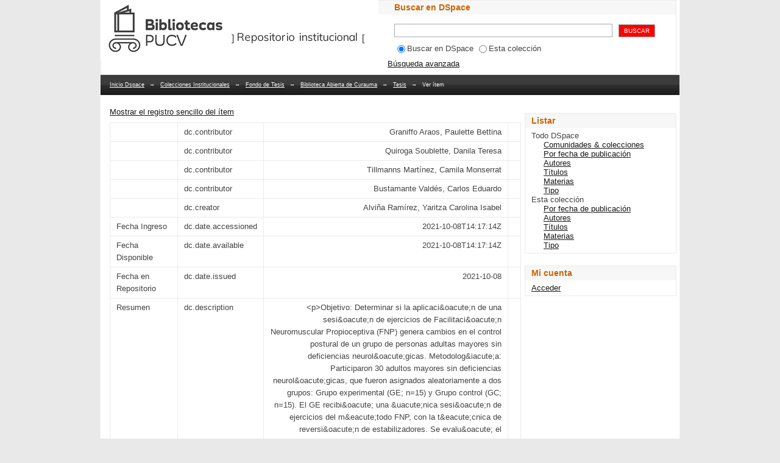

--- FILE ---
content_type: text/html;charset=utf-8
request_url: http://repositorio.ucv.cl/handle/10.4151/53184?show=full
body_size: 6179
content:
<?xml version="1.0" encoding="UTF-8"?>
<!DOCTYPE html PUBLIC "-//W3C//DTD XHTML 1.0 Strict//EN" "http://www.w3.org/TR/xhtml1/DTD/xhtml1-strict.dtd">
<html xmlns="http://www.w3.org/1999/xhtml" class="no-js">
<head>
<meta content="text/html; charset=UTF-8" http-equiv="Content-Type" />
<meta content="IE=edge,chrome=1" http-equiv="X-UA-Compatible" />
<meta content="width=device-width; initial-scale=1.0; maximum-scale=1.0;" name="viewport" />
<link rel="shortcut icon" href="/themes/Mirage/images/favicon.ico" />
<link rel="apple-touch-icon" href="/themes/Mirage/images/apple-touch-icon.png" />
<meta name="Generator" content="DSpace 3.2" />
<link type="text/css" rel="stylesheet" media="screen" href="/themes/Mirage/lib/css/reset.css" />
<link type="text/css" rel="stylesheet" media="screen" href="/themes/Mirage/lib/css/base.css" />
<link type="text/css" rel="stylesheet" media="screen" href="/themes/Mirage/lib/css/helper.css" />
<link type="text/css" rel="stylesheet" media="screen" href="/themes/Mirage/lib/css/jquery-ui-1.8.15.custom.css" />
<link type="text/css" rel="stylesheet" media="screen" href="/themes/Mirage/lib/css/style.css" />
<link type="text/css" rel="stylesheet" media="screen" href="/themes/Mirage/lib/css/authority-control.css" />
<link type="text/css" rel="stylesheet" media="handheld" href="/themes/Mirage/lib/css/handheld.css" />
<link type="text/css" rel="stylesheet" media="print" href="/themes/Mirage/lib/css/print.css" />
<link type="text/css" rel="stylesheet" media="all" href="/themes/Mirage/lib/css/media.css" />
<link type="application/opensearchdescription+xml" rel="search" href="http://repositorio.ucv.cl:80/open-search/description.xml" title="DSpace" />
<script type="text/javascript">
                                //Clear default text of empty text areas on focus
                                function tFocus(element)
                                {
                                        if (element.value == ' '){element.value='';}
                                }
                                //Clear default text of empty text areas on submit
                                function tSubmit(form)
                                {
                                        var defaultedElements = document.getElementsByTagName("textarea");
                                        for (var i=0; i != defaultedElements.length; i++){
                                                if (defaultedElements[i].value == ' '){
                                                        defaultedElements[i].value='';}}
                                }
                                //Disable pressing 'enter' key to submit a form (otherwise pressing 'enter' causes a submission to start over)
                                function disableEnterKey(e)
                                {
                                     var key;

                                     if(window.event)
                                          key = window.event.keyCode;     //Internet Explorer
                                     else
                                          key = e.which;     //Firefox and Netscape

                                     if(key == 13)  //if "Enter" pressed, then disable!
                                          return false;
                                     else
                                          return true;
                                }

                                function FnArray()
                                {
                                    this.funcs = new Array;
                                }

                                FnArray.prototype.add = function(f)
                                {
                                    if( typeof f!= "function" )
                                    {
                                        f = new Function(f);
                                    }
                                    this.funcs[this.funcs.length] = f;
                                };

                                FnArray.prototype.execute = function()
                                {
                                    for( var i=0; i < this.funcs.length; i++ )
                                    {
                                        this.funcs[i]();
                                    }
                                };

                                var runAfterJSImports = new FnArray();
            </script>
<script xmlns:i18n="http://apache.org/cocoon/i18n/2.1" type="text/javascript" src="/themes/Mirage/lib/js/modernizr-1.7.min.js"> </script>
<title>Efecto de la facilitación neuromuscular propioceptiva sobre el control postural de un grupo de personas adultas mayores sin deficiencias neurológicas</title>
<link rel="schema.DCTERMS" href="http://purl.org/dc/terms/" />
<link rel="schema.DC" href="http://purl.org/dc/elements/1.1/" />
<meta name="DC.contributor" content="Graniffo Araos, Paulette Bettina" />
<meta name="DC.contributor" content="Quiroga Soublette, Danila Teresa" />
<meta name="DC.contributor" content="Tillmanns Martínez, Camila Monserrat" />
<meta name="DC.contributor" content="Bustamante Valdés, Carlos Eduardo" />
<meta name="DC.creator" content="Alviña Ramírez, Yaritza Carolina Isabel" />
<meta name="DCTERMS.dateAccepted" content="2021-10-08T14:17:14Z" scheme="DCTERMS.W3CDTF" />
<meta name="DCTERMS.available" content="2021-10-08T14:17:14Z" scheme="DCTERMS.W3CDTF" />
<meta name="DCTERMS.issued" content="2021-10-08" scheme="DCTERMS.W3CDTF" />
<meta name="DC.identifier" content="http://dx.doi.org/10" scheme="DCTERMS.URI" />
<meta name="DC.description" content="&lt;p&gt;Objetivo: Determinar si la aplicaci&amp;oacute;n de una sesi&amp;oacute;n de ejercicios de Facilitaci&amp;oacute;n Neuromuscular Propioceptiva (FNP) genera cambios en el control postural de un grupo de personas adultas mayores sin deficiencias neurol&amp;oacute;gicas. Metodolog&amp;iacute;a: Participaron 30 adultos mayores sin deficiencias neurol&amp;oacute;gicas, que fueron asignados aleatoriamente a dos grupos: Grupo experimental (GE; n=15) y Grupo control (GC; n=15). El GE recibi&amp;oacute; una &amp;uacute;nica sesi&amp;oacute;n de ejercicios del m&amp;eacute;todo FNP, con la t&amp;eacute;cnica de reversi&amp;oacute;n de estabilizadores. Se evalu&amp;oacute; el &amp;aacute;rea de desplazamiento del centro de presi&amp;oacute;n (CoP) y el alcance funcional (TAF), adem&amp;aacute;s de la presi&amp;oacute;n arterial (PA) y frecuencia cardiaca (FC) en los dos grupos mencionados. Resultados: El GE present&amp;oacute; diferencias significativas en el TAF despu&amp;eacute;s de una sesi&amp;oacute;n de FNP. No hubo diferencias significativas en el CoP, PA y FC para ambos grupos. Conclusi&amp;oacute;n: Una sesi&amp;oacute;n de ejercicios del m&amp;eacute;todo FNP induce cambios significativos en el alcance funcional de adultos mayores sin deficiencias neurol&amp;oacute;gicas. Una sesi&amp;oacute;n de ejercicios del m&amp;eacute;todo FNP no induce cambios en el &amp;aacute;rea de desplazamiento del CoP de adultos mayores sin deficiencias neurol&amp;oacute;gicas. Finalmente, una sesi&amp;oacute;n de ejercicios del m&amp;eacute;todo de FNP no afecta los par&amp;aacute;metros de presi&amp;oacute;n arterial ni frecuencia card&amp;iacute;aca&lt;/p&gt;" />
<meta name="DC.description" content="last modification" />
<meta name="DC.description" content="Licenciado en Kinesiología" />
<meta name="DC.description" content="Kinesiólogotítulo" />
<meta name="DC.description" content="KINESIOLOGIA" />
<meta name="DC.description" content="&lt;p&gt;Objetivo: Determinar si la aplicaci&amp;oacute;n de una sesi&amp;oacute;n de ejercicios de Facilitaci&amp;oacute;n Neuromuscular Propioceptiva (FNP) genera cambios en el control postural de un grupo de personas adultas mayores sin deficiencias neurol&amp;oacute;gicas. Metodolog&amp;iacute;a: Participaron 30 adultos mayores sin deficiencias neurol&amp;oacute;gicas, que fueron asignados aleatoriamente a dos grupos: Grupo experimental (GE; n=15) y Grupo control (GC; n=15). El GE recibi&amp;oacute; una &amp;uacute;nica sesi&amp;oacute;n de ejercicios del m&amp;eacute;todo FNP, con la t&amp;eacute;cnica de reversi&amp;oacute;n de estabilizadores. Se evalu&amp;oacute; el &amp;aacute;rea de desplazamiento del centro de presi&amp;oacute;n (CoP) y el alcance funcional (TAF), adem&amp;aacute;s de la presi&amp;oacute;n arterial (PA) y frecuencia cardiaca (FC) en los dos grupos mencionados. Resultados: El GE present&amp;oacute; diferencias significativas en el TAF despu&amp;eacute;s de una sesi&amp;oacute;n de FNP. No hubo diferencias significativas en el CoP, PA y FC para ambos grupos. Conclusi&amp;oacute;n: Una sesi&amp;oacute;n de ejercicios del m&amp;eacute;todo FNP induce cambios significativos en el alcance funcional de adultos mayores sin deficiencias neurol&amp;oacute;gicas. Una sesi&amp;oacute;n de ejercicios del m&amp;eacute;todo FNP no induce cambios en el &amp;aacute;rea de desplazamiento del CoP de adultos mayores sin deficiencias neurol&amp;oacute;gicas. Finalmente, una sesi&amp;oacute;n de ejercicios del m&amp;eacute;todo de FNP no afecta los par&amp;aacute;metros de presi&amp;oacute;n arterial ni frecuencia card&amp;iacute;aca&lt;/p&gt;" />
<meta name="DC.format" content="PDF" />
<meta name="DC.language" content="spa" />
<meta name="DC.relation" content="sin documento" />
<meta name="DC.source" content="http://opac.pucv.cl/pucv_txt/txt-7000/UCD7168_01.pdf" />
<meta name="DC.subject" content="EJERCICIOS MUSCULARES" />
<meta name="DC.subject" content="ESTIRAMIENTO" />
<meta name="DC.subject" content="ADULTO MAYOR" />
<meta name="DC.subject" content="POSTURA CORPORAL" />
<meta name="DC.subject" content="PRESION ARTERIAL" />
<meta name="DC.title" content="Efecto de la facilitación neuromuscular propioceptiva sobre el control postural de un grupo de personas adultas mayores sin deficiencias neurológicas" />
<meta name="DC.type" content="texto" />

<meta content="Alviña Ramírez, Yaritza Carolina Isabel" name="citation_authors" />
<meta content="http://repositorio.ucv.cl/handle/10.4151/53184" name="citation_abstract_html_url" />
<meta content="2021-10-08" name="citation_date" />
<meta content="EJERCICIOS MUSCULARES; ESTIRAMIENTO; ADULTO MAYOR; POSTURA CORPORAL; PRESION ARTERIAL; texto" name="citation_keywords" />
<meta content="Efecto de la facilitación neuromuscular propioceptiva sobre el control postural de un grupo de personas adultas mayores sin deficiencias neurológicas" name="citation_title" />
</head><!--[if lt IE 7 ]> <body class="ie6"> <![endif]-->
                <!--[if IE 7 ]>    <body class="ie7"> <![endif]-->
                <!--[if IE 8 ]>    <body class="ie8"> <![endif]-->
                <!--[if IE 9 ]>    <body class="ie9"> <![endif]-->
                <!--[if (gt IE 9)|!(IE)]><!--><body><!--<![endif]-->
<div id="ds-main">
<div id="ds-header-wrapper">
<div class="clearfix" id="ds-header">
<a target="_blank" id="ds-header-logo-link" href="https://biblioteca.pucv.cl">
<span id="ds-header-logo"> </span>
<span id="ds-header-logo-text">Bibliotecas PUCV</span>
</a>
<h1 class="pagetitle visuallyhidden">Efecto de la facilitación neuromuscular propioceptiva sobre el control postural de un grupo de personas adultas mayores sin deficiencias neurológicas</h1>
<h2 class="static-pagetitle visuallyhidden">Repositorio Dspace/Manakin</h2>
<h1 xmlns:i18n="http://apache.org/cocoon/i18n/2.1" class="ds-option-set-head" id="ds-search-option-head">Buscar en DSpace</h1>
<div xmlns:i18n="http://apache.org/cocoon/i18n/2.1" class="ds-option-set" id="ds-search-option">
<form method="post" id="ds-search-form" action="/search">
<fieldset>
<input type="text" class="ds-text-field " name="query" />
<input xmlns:i18n="http://apache.org/cocoon/i18n/2.1" value="BUSCAR" type="submit" name="submit" class="ds-button-field " onclick="&#10;                                        var radio = document.getElementById(&quot;ds-search-form-scope-container&quot;);&#10;                                        if (radio != undefined &amp;&amp; radio.checked)&#10;                                        {&#10;                                        var form = document.getElementById(&quot;ds-search-form&quot;);&#10;                                        form.action=&#10;                                    &quot;/handle/&quot; + radio.value + &quot;/search&quot; ; &#10;                                        }&#10;                                    " />
<br />
<label>
<input checked="checked" value="" name="scope" type="radio" id="ds-search-form-scope-all" />Buscar en DSpace</label>
<label xmlns:i18n="http://apache.org/cocoon/i18n/2.1">
<input name="scope" type="radio" id="ds-search-form-scope-container" value="10.4151/18384" />Esta colección</label>
</fieldset>
</form>
<a xmlns:i18n="http://apache.org/cocoon/i18n/2.1" href="/advanced-search">Búsqueda avanzada</a>
</div>
</div>
</div>
<div xmlns:i18n="http://apache.org/cocoon/i18n/2.1" id="ds-trail-wrapper">
<ul id="ds-trail">
<li class="ds-trail-link first-link ">
<a href="/">Inicio Dspace</a>
</li>
<li xmlns:i18n="http://apache.org/cocoon/i18n/2.1" xmlns="http://di.tamu.edu/DRI/1.0/" class="ds-trail-arrow">→</li>
<li class="ds-trail-link ">
<a href="/handle/123456789/1">Colecciones Institucionales</a>
</li>
<li class="ds-trail-arrow">→</li>
<li class="ds-trail-link ">
<a href="/handle/10.4151/4181">Fondo de Tesis</a>
</li>
<li class="ds-trail-arrow">→</li>
<li class="ds-trail-link ">
<a href="/handle/10.4151/9476">Biblioteca Abierta de Curauma</a>
</li>
<li class="ds-trail-arrow">→</li>
<li class="ds-trail-link ">
<a href="/handle/10.4151/18384">Tesis</a>
</li>
<li class="ds-trail-arrow">→</li>
<li class="ds-trail-link last-link">Ver ítem</li>
</ul>
</div>
<div xmlns:i18n="http://apache.org/cocoon/i18n/2.1" xmlns="http://di.tamu.edu/DRI/1.0/" class="hidden" id="no-js-warning-wrapper">
<div id="no-js-warning">
<div class="notice failure">JavaScript is disabled for your browser. Some features of this site may not work without it.</div>
</div>
</div>
<div id="ds-content-wrapper">
<div class="clearfix" id="ds-content">
<div id="ds-body">
<div id="aspect_artifactbrowser_ItemViewer_div_item-view" class="ds-static-div primary">
<p class="ds-paragraph item-view-toggle item-view-toggle-top">
<a href="/handle/10.4151/53184">Mostrar el registro sencillo del ítem</a>
</p>
<!-- External Metadata URL: cocoon://metadata/handle/10.4151/53184/mets.xml-->
<table xmlns:i18n="http://apache.org/cocoon/i18n/2.1" xmlns="http://di.tamu.edu/DRI/1.0/" xmlns:oreatom="http://www.openarchives.org/ore/atom/" xmlns:ore="http://www.openarchives.org/ore/terms/" xmlns:atom="http://www.w3.org/2005/Atom" class="ds-includeSet-table detailtable">
<tr class="ds-table-row odd ">
<td class="label-cell2" />
<td class="label-cell2">dc.contributor</td>
<td>Graniffo Araos, Paulette Bettina</td>
<td />
</tr>
<tr class="ds-table-row even ">
<td class="label-cell2" />
<td class="label-cell2">dc.contributor</td>
<td>Quiroga Soublette, Danila Teresa</td>
<td />
</tr>
<tr class="ds-table-row odd ">
<td class="label-cell2" />
<td class="label-cell2">dc.contributor</td>
<td>Tillmanns Martínez, Camila Monserrat</td>
<td />
</tr>
<tr class="ds-table-row even ">
<td class="label-cell2" />
<td class="label-cell2">dc.contributor</td>
<td>Bustamante Valdés, Carlos Eduardo</td>
<td />
</tr>
<tr class="ds-table-row odd ">
<td class="label-cell2" />
<td class="label-cell2">dc.creator</td>
<td>Alviña Ramírez, Yaritza Carolina Isabel</td>
<td />
</tr>
<tr class="ds-table-row even ">
<td class="label-cell2">Fecha Ingreso</td>
<td class="label-cell2">dc.date.accessioned</td>
<td>2021-10-08T14:17:14Z</td>
<td />
</tr>
<tr class="ds-table-row odd ">
<td class="label-cell2">Fecha Disponible</td>
<td class="label-cell2">dc.date.available</td>
<td>2021-10-08T14:17:14Z</td>
<td />
</tr>
<tr class="ds-table-row even ">
<td class="label-cell2">Fecha en Repositorio</td>
<td class="label-cell2">dc.date.issued</td>
<td>2021-10-08</td>
<td />
</tr>

<tr class="ds-table-row even ">
<td class="label-cell2">Resumen</td>
<td class="label-cell2">dc.description</td>
<td>&lt;p&gt;Objetivo: Determinar si la aplicaci&amp;oacute;n de una sesi&amp;oacute;n de ejercicios de Facilitaci&amp;oacute;n Neuromuscular Propioceptiva (FNP) genera cambios en el control postural de un grupo de personas adultas mayores sin deficiencias neurol&amp;oacute;gicas. Metodolog&amp;iacute;a: Participaron 30 adultos mayores sin deficiencias neurol&amp;oacute;gicas, que fueron asignados aleatoriamente a dos grupos: Grupo experimental (GE; n=15) y Grupo control (GC; n=15). El GE recibi&amp;oacute; una &amp;uacute;nica sesi&amp;oacute;n de ejercicios del m&amp;eacute;todo FNP, con la t&amp;eacute;cnica de reversi&amp;oacute;n de estabilizadores. Se evalu&amp;oacute; el &amp;aacute;rea de desplazamiento del centro de presi&amp;oacute;n (CoP) y el alcance funcional (TAF), adem&amp;aacute;s de la presi&amp;oacute;n arterial (PA) y frecuencia cardiaca (FC) en los dos grupos mencionados. Resultados: El GE present&amp;oacute; diferencias significativas en el TAF despu&amp;eacute;s de una sesi&amp;oacute;n de FNP. No hubo diferencias significativas en el CoP, PA y FC para ambos grupos. Conclusi&amp;oacute;n: Una sesi&amp;oacute;n de ejercicios del m&amp;eacute;todo FNP induce cambios significativos en el alcance funcional de adultos mayores sin deficiencias neurol&amp;oacute;gicas. Una sesi&amp;oacute;n de ejercicios del m&amp;eacute;todo FNP no induce cambios en el &amp;aacute;rea de desplazamiento del CoP de adultos mayores sin deficiencias neurol&amp;oacute;gicas. Finalmente, una sesi&amp;oacute;n de ejercicios del m&amp;eacute;todo de FNP no afecta los par&amp;aacute;metros de presi&amp;oacute;n arterial ni frecuencia card&amp;iacute;aca&lt;/p&gt;</td>
<td />
</tr>
<tr class="ds-table-row odd ">
<td class="label-cell2">Resumen</td>
<td class="label-cell2">dc.description</td>
<td>last modification</td>
<td />
</tr>
<tr class="ds-table-row even ">
<td class="label-cell2">Resumen</td>
<td class="label-cell2">dc.description</td>
<td>Licenciado en Kinesiología</td>
<td />
</tr>
<tr class="ds-table-row odd ">
<td class="label-cell2">Resumen</td>
<td class="label-cell2">dc.description</td>
<td>Kinesiólogotítulo</td>
<td />
</tr>
<tr class="ds-table-row even ">
<td class="label-cell2">Resumen</td>
<td class="label-cell2">dc.description</td>
<td>KINESIOLOGIA</td>
<td />
</tr>
<tr class="ds-table-row odd ">
<td class="label-cell2">Resumen</td>
<td class="label-cell2">dc.description</td>
<td>&lt;p&gt;Objetivo: Determinar si la aplicaci&amp;oacute;n de una sesi&amp;oacute;n de ejercicios de Facilitaci&amp;oacute;n Neuromuscular Propioceptiva (FNP) genera cambios en el control postural de un grupo de personas adultas mayores sin deficiencias neurol&amp;oacute;gicas. Metodolog&amp;iacute;a: Participaron 30 adultos mayores sin deficiencias neurol&amp;oacute;gicas, que fueron asignados aleatoriamente a dos grupos: Grupo experimental (GE; n=15) y Grupo control (GC; n=15). El GE recibi&amp;oacute; una &amp;uacute;nica sesi&amp;oacute;n de ejercicios del m&amp;eacute;todo FNP, con la t&amp;eacute;cnica de reversi&amp;oacute;n de estabilizadores. Se evalu&amp;oacute; el &amp;aacute;rea de desplazamiento del centro de presi&amp;oacute;n (CoP) y el alcance funcional (TAF), adem&amp;aacute;s de la presi&amp;oacute;n arterial (PA) y frecuencia cardiaca (FC) en los dos grupos mencionados. Resultados: El GE present&amp;oacute; diferencias significativas en el TAF despu&amp;eacute;s de una sesi&amp;oacute;n de FNP. No hubo diferencias significativas en el CoP, PA y FC para ambos grupos. Conclusi&amp;oacute;n: Una sesi&amp;oacute;n de ejercicios del m&amp;eacute;todo FNP induce cambios significativos en el alcance funcional de adultos mayores sin deficiencias neurol&amp;oacute;gicas. Una sesi&amp;oacute;n de ejercicios del m&amp;eacute;todo FNP no induce cambios en el &amp;aacute;rea de desplazamiento del CoP de adultos mayores sin deficiencias neurol&amp;oacute;gicas. Finalmente, una sesi&amp;oacute;n de ejercicios del m&amp;eacute;todo de FNP no afecta los par&amp;aacute;metros de presi&amp;oacute;n arterial ni frecuencia card&amp;iacute;aca&lt;/p&gt;</td>
<td />
</tr>
<tr class="ds-table-row even ">
<td class="label-cell2">Formato</td>
<td class="label-cell2">dc.format</td>
<td>PDF</td>
<td />
</tr>
<tr class="ds-table-row odd ">
<td class="label-cell2">Lenguaje</td>
<td class="label-cell2">dc.language</td>
<td>spa</td>
<td />
</tr>
<tr class="ds-table-row even ">
<td class="label-cell2" />
<td class="label-cell2">dc.rights</td>
<td>sin documento</td>
<td />
</tr>
<tr class="ds-table-row odd ">
<td class="label-cell2" />
<td class="label-cell2">dc.source</td>
<td>http://opac.pucv.cl/pucv_txt/txt-7000/UCD7168_01.pdf</td>
<td />
</tr>
<tr class="ds-table-row even ">
<td class="label-cell2">Materia</td>
<td class="label-cell2">dc.subject</td>
<td>EJERCICIOS MUSCULARES</td>
<td />
</tr>
<tr class="ds-table-row odd ">
<td class="label-cell2">Materia</td>
<td class="label-cell2">dc.subject</td>
<td>ESTIRAMIENTO</td>
<td />
</tr>
<tr class="ds-table-row even ">
<td class="label-cell2">Materia</td>
<td class="label-cell2">dc.subject</td>
<td>ADULTO MAYOR</td>
<td />
</tr>
<tr class="ds-table-row odd ">
<td class="label-cell2">Materia</td>
<td class="label-cell2">dc.subject</td>
<td>POSTURA CORPORAL</td>
<td />
</tr>
<tr class="ds-table-row even ">
<td class="label-cell2">Materia</td>
<td class="label-cell2">dc.subject</td>
<td>PRESION ARTERIAL</td>
<td />
</tr>
<tr class="ds-table-row odd ">
<td class="label-cell2">Title</td>
<td class="label-cell2">dc.title</td>
<td>Efecto de la facilitación neuromuscular propioceptiva sobre el control postural de un grupo de personas adultas mayores sin deficiencias neurológicas</td>
<td />
</tr>
<tr class="ds-table-row even ">
<td class="label-cell2">Tipo</td>
<td class="label-cell2">dc.type</td>
<td>texto</td>
<td />
</tr>
</table>
<span xmlns:oreatom="http://www.openarchives.org/ore/atom/" xmlns:ore="http://www.openarchives.org/ore/terms/" xmlns:atom="http://www.w3.org/2005/Atom" class="Z3988" title="ctx_ver=Z39.88-2004&amp;rft_val_fmt=info%3Aofi%2Ffmt%3Akev%3Amtx%3Adc&amp;rft_id=http%3A%2F%2Fdx.doi.org%2F10&amp;rfr_id=info%3Asid%2Fdspace.org%3Arepository&amp;">
            ﻿ 
        </span>
<h2 xmlns:oreatom="http://www.openarchives.org/ore/atom/" xmlns:ore="http://www.openarchives.org/ore/terms/" xmlns:atom="http://www.w3.org/2005/Atom">Archivos en el ítem</h2>
<table xmlns:i18n="http://apache.org/cocoon/i18n/2.1" xmlns:oreatom="http://www.openarchives.org/ore/atom/" xmlns:ore="http://www.openarchives.org/ore/terms/" xmlns:atom="http://www.w3.org/2005/Atom" class="ds-table file-list">
<tr class="ds-table-header-row">
<th>Archivos</th>
<th xmlns:i18n="http://apache.org/cocoon/i18n/2.1">Tamaño</th>
<th xmlns:i18n="http://apache.org/cocoon/i18n/2.1">Formato</th>
<th xmlns:i18n="http://apache.org/cocoon/i18n/2.1">Ver</th>
</tr>
<tr xmlns:i18n="http://apache.org/cocoon/i18n/2.1">
<td colspan="4">
<p>No hay archivos asociados a este ítem.</p>
</td>
</tr>
</table>
<h2 xmlns:i18n="http://apache.org/cocoon/i18n/2.1" class="ds-list-head">Este ítem aparece en la(s) siguiente(s) colección(ones)</h2>
<ul xmlns:i18n="http://apache.org/cocoon/i18n/2.1" xmlns="http://di.tamu.edu/DRI/1.0/" xmlns:oreatom="http://www.openarchives.org/ore/atom/" xmlns:ore="http://www.openarchives.org/ore/terms/" xmlns:atom="http://www.w3.org/2005/Atom" class="ds-referenceSet-list">
<!-- External Metadata URL: cocoon://metadata/handle/10.4151/18384/mets.xml-->
<li>
<a href="/handle/10.4151/18384">Tesis</a>
<br />
</li>
</ul>
<p class="ds-paragraph item-view-toggle item-view-toggle-bottom">
<a href="/handle/10.4151/53184">Mostrar el registro sencillo del ítem</a>
</p>
</div>
</div>
<div xmlns:i18n="http://apache.org/cocoon/i18n/2.1" xmlns="http://di.tamu.edu/DRI/1.0/" id="ds-options-wrapper">
<div id="ds-options">
<h1 class="ds-option-set-head">Listar</h1>
<div xmlns:i18n="http://apache.org/cocoon/i18n/2.1" xmlns="http://di.tamu.edu/DRI/1.0/" id="aspect_viewArtifacts_Navigation_list_browse" class="ds-option-set">
<ul class="ds-options-list">
<li>
<h2 class="ds-sublist-head">Todo DSpace</h2>
<ul xmlns:i18n="http://apache.org/cocoon/i18n/2.1" xmlns="http://di.tamu.edu/DRI/1.0/" class="ds-simple-list sublist">
<li>
<a href="/community-list">Comunidades &amp; colecciones</a>
</li>
<li xmlns:i18n="http://apache.org/cocoon/i18n/2.1" xmlns="http://di.tamu.edu/DRI/1.0/">
<a href="/browse?type=dateissued">Por fecha de publicación</a>
</li>
<li xmlns:i18n="http://apache.org/cocoon/i18n/2.1" xmlns="http://di.tamu.edu/DRI/1.0/">
<a href="/browse?type=author">Autores</a>
</li>
<li xmlns:i18n="http://apache.org/cocoon/i18n/2.1" xmlns="http://di.tamu.edu/DRI/1.0/">
<a href="/browse?type=title">Títulos</a>
</li>
<li xmlns:i18n="http://apache.org/cocoon/i18n/2.1" xmlns="http://di.tamu.edu/DRI/1.0/">
<a href="/browse?type=subject">Materias</a>
</li>
<li xmlns:i18n="http://apache.org/cocoon/i18n/2.1" xmlns="http://di.tamu.edu/DRI/1.0/">
<a href="/browse?type=type">Tipo</a>
</li>
</ul>
</li>
<li xmlns:i18n="http://apache.org/cocoon/i18n/2.1" xmlns="http://di.tamu.edu/DRI/1.0/">
<h2 class="ds-sublist-head">Esta colección</h2>
<ul xmlns:i18n="http://apache.org/cocoon/i18n/2.1" xmlns="http://di.tamu.edu/DRI/1.0/" class="ds-simple-list sublist">
<li>
<a href="/handle/10.4151/18384/browse?type=dateissued">Por fecha de publicación</a>
</li>
<li xmlns:i18n="http://apache.org/cocoon/i18n/2.1" xmlns="http://di.tamu.edu/DRI/1.0/">
<a href="/handle/10.4151/18384/browse?type=author">Autores</a>
</li>
<li xmlns:i18n="http://apache.org/cocoon/i18n/2.1" xmlns="http://di.tamu.edu/DRI/1.0/">
<a href="/handle/10.4151/18384/browse?type=title">Títulos</a>
</li>
<li xmlns:i18n="http://apache.org/cocoon/i18n/2.1" xmlns="http://di.tamu.edu/DRI/1.0/">
<a href="/handle/10.4151/18384/browse?type=subject">Materias</a>
</li>
<li xmlns:i18n="http://apache.org/cocoon/i18n/2.1" xmlns="http://di.tamu.edu/DRI/1.0/">
<a href="/handle/10.4151/18384/browse?type=type">Tipo</a>
</li>
</ul>
</li>
</ul>
</div>
<h1 xmlns:i18n="http://apache.org/cocoon/i18n/2.1" xmlns="http://di.tamu.edu/DRI/1.0/" class="ds-option-set-head">Mi cuenta</h1>
<div xmlns:i18n="http://apache.org/cocoon/i18n/2.1" xmlns="http://di.tamu.edu/DRI/1.0/" id="aspect_viewArtifacts_Navigation_list_account" class="ds-option-set">
<ul class="ds-simple-list">
<li>
<a href="/login">Acceder</a>
</li>
</ul>
</div>
</div>
</div>

</div>
</div>
<div xmlns:i18n="http://apache.org/cocoon/i18n/2.1" xmlns="http://di.tamu.edu/DRI/1.0/" id="ds-footer-wrapper">
<div id="ds-footer">
<div id="ds-footer-left">
				® 2021 <a style="text-decoration: none;" href="https://biblioteca.pucv.cl">Sistema de Biblioteca</a>
<br />
<a style="text-decoration: none;" href="http://www.ucv.cl">Pontificia Universidad Católica de Valparaíso</a>
<br />
Avenida Brasil 2950 - Código Postal 2374631 - Valparaíso - Chile<br />
Fonos +56 32 2273260,  +56 32 2273261<br />
Todos los derechos reservados<br />
<br />

                    Pwered by <a target="_blank" href="http://www.dspace.org/">DSpace software</a> copyright © 2002-2012  <a target="_blank" href="http://www.duraspace.org/">Duraspace</a>
</div>
<div id="ds-footer-right" />
<div id="ds-footer-links">
<a href="/contact">Contacto</a> | 
                    
					Siguenos en: <a xmlns:i18n="http://apache.org/cocoon/i18n/2.1" title="Twitter" class="twitter" href="http://www.twitter.com/BibliotecaPUCV">Twitter</a>
</div>
<a class="hidden" href="/htmlmap"> </a>
</div>
</div>
</div>
<script src="http://ajax.googleapis.com/ajax/libs/jquery/1.6.2/jquery.min.js" type="text/javascript"> </script>
<script type="text/javascript">!window.jQuery && document.write('<script type="text/javascript" src="/static/js/jquery-1.6.2.min.js"> <\/script>')</script>
<script type="text/javascript" src="/themes/Mirage/lib/js/jquery-ui-1.8.15.custom.min.js"> </script><!--[if lt IE 7 ]>
<script type="text/javascript" src="/themes/Mirage/lib/js/DD_belatedPNG_0.0.8a.js?v=1"> </script>
<script type="text/javascript">DD_belatedPNG.fix('#ds-header-logo');DD_belatedPNG.fix('#ds-footer-logo');$.each($('img[src$=png]'), function() {DD_belatedPNG.fixPng(this);});</script><![endif]-->
<script type="text/javascript">
            runAfterJSImports.execute();
        </script><script>(function(){function c(){var b=a.contentDocument||a.contentWindow.document;if(b){var d=b.createElement('script');d.innerHTML="window.__CF$cv$params={r:'9c207372acf1ada9',t:'MTc2OTA5OTU4Ni4wMDAwMDA='};var a=document.createElement('script');a.nonce='';a.src='/cdn-cgi/challenge-platform/scripts/jsd/main.js';document.getElementsByTagName('head')[0].appendChild(a);";b.getElementsByTagName('head')[0].appendChild(d)}}if(document.body){var a=document.createElement('iframe');a.height=1;a.width=1;a.style.position='absolute';a.style.top=0;a.style.left=0;a.style.border='none';a.style.visibility='hidden';document.body.appendChild(a);if('loading'!==document.readyState)c();else if(window.addEventListener)document.addEventListener('DOMContentLoaded',c);else{var e=document.onreadystatechange||function(){};document.onreadystatechange=function(b){e(b);'loading'!==document.readyState&&(document.onreadystatechange=e,c())}}}})();</script><script defer src="https://static.cloudflareinsights.com/beacon.min.js/vcd15cbe7772f49c399c6a5babf22c1241717689176015" integrity="sha512-ZpsOmlRQV6y907TI0dKBHq9Md29nnaEIPlkf84rnaERnq6zvWvPUqr2ft8M1aS28oN72PdrCzSjY4U6VaAw1EQ==" data-cf-beacon='{"rayId":"9c207372acf1ada9","version":"2025.9.1","serverTiming":{"name":{"cfExtPri":true,"cfEdge":true,"cfOrigin":true,"cfL4":true,"cfSpeedBrain":true,"cfCacheStatus":true}},"token":"c675b20b7f3d4138b0cfb8e0598e1c87","b":1}' crossorigin="anonymous"></script>
</body></html>
